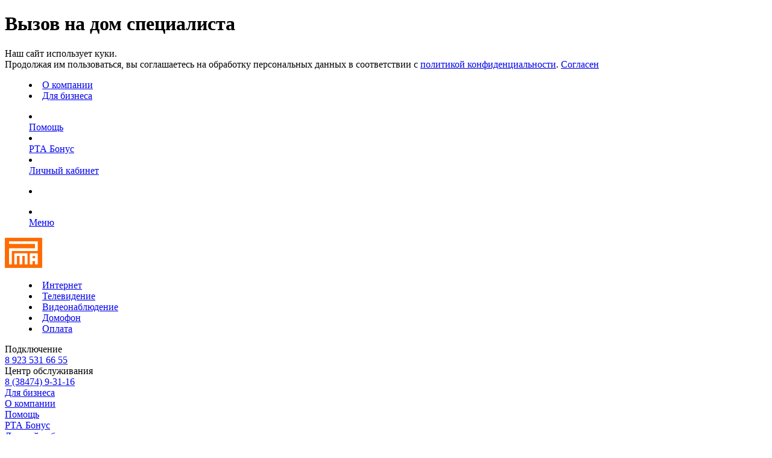

--- FILE ---
content_type: text/html; charset=windows-1251
request_url: https://rta-svyaz.ru/support/call/
body_size: 4552
content:
<!DOCTYPE html>
<html lang="ru">
<head>
    <link rel="icon" href="/favicon-svyaz-2024.ico">
    <link rel="icon" type="image/svg+xml" href="/favicon-svyaz-2024.svg">
    <meta name="yandex-verification" content="725652061b0ecaa3"/>
    <meta name="google-site-verification" content="yrNlihEmEk6kdCttU-JzuvRVdW0FwqKcMAFuUM-pmH0"/>
    <title>Вызов на дом специалиста</title>
            <meta http-equiv="Content-Type" content="text/html; charset=windows-1251" />
<meta name="robots" content="index, follow" />
<meta name="keywords" content="помощь, техподдержка, поддержка" />
<meta name="description" content="Вызов на дом специалиста технической поддержки" />
<link href="/bitrix/cache/css/s1/rta_svyaz/page_2778c11574238d00b99f4fb24ae52911/page_2778c11574238d00b99f4fb24ae52911.css?17332774001075" type="text/css"   rel="stylesheet" />
<link href="/bitrix/cache/css/s1/rta_svyaz/template_9430e5660f0f35686242558a57feb8ec/template_9430e5660f0f35686242558a57feb8ec.css?176715656542931" type="text/css"   data-template-style="true"  rel="stylesheet" />
<script type="text/javascript" src="/bitrix/js/main/jquery/jquery-2.2.4.min.js?173523400885578"></script>


<script type="text/javascript"  src="/bitrix/cache/js/s1/rta_svyaz/template_a14dbd754fd3bb14d4d446aa3d7bacd5/template_a14dbd754fd3bb14d4d446aa3d7bacd5.js?17570503632512"></script>
<script type="text/javascript"  src="/bitrix/cache/js/s1/rta_svyaz/page_73fc3922ff8383a30877aad8b6e76234/page_73fc3922ff8383a30877aad8b6e76234.js?17332774001867"></script>

    <meta name="viewport" content="width=device-width, initial-scale=1, maximum-scale=1.0, user-scalable=no">
    <script>let hash_ajax = 'e8308bcb0e127f3586127d75fd976b04f5ebab67b22b7f4e5276939c48f756a7c3f3d2d544acfbf6c3fc2c91c5924eb3343a01e040d424a37f0fdf57bac19997';</script>
</head>
<body>
<h1>Вызов на дом специалиста</h1>
<div class="panel"></div>

<noscript>
    <div><img src="https://mc.yandex.ru/watch/44920279" style="position:absolute; left:-9999px;" alt=""/></div>
</noscript>

    <div class="cookie">
        Наш сайт использует куки.<br>
        Продолжая им пользоваться, вы соглашаетесь на обработку персональных данных в соответствии с <a rel="nofollow" href="/rta/politic/rta_svyaz_politic_2025.pdf" target="_blank">политикой конфиденциальности</a>.
        <a class="button" rel="nofollow" href="javascript:" onclick="rta_cookie();$(this).parent().remove();">Согласен</a>
    </div>

<!-- HEADER -->
<header>
    
<div style="position:relative;">
    <div class="snowblock"></div>
</div>

<article>
    <menu class="top">
        <li><a href="/rta/" class="">О компании</a></li>
        <li><a href="https://b2b.rta-svyaz.ru">Для бизнеса</a></li>
            </menu>
    <menu class="top right">
        <li><a href="/support/" class="active">
                <div class="headericon headericon-support"></div>
                Помощь</a>
        </li>
        <!--<li><a rel="nofollow" href="javascript:" id="mail" onclick="mail(this);">
                <div class="headericon headericon-mail"></div>
                Почта</a>
        </li>-->
        <li><a href="/bonus/" class="">
                <div class="headericon headericon-bonus"></div>
                РТА Бонус</a>
        </li>
        <li><a href="/auth/" class="" title="">
                <div class="headericon headericon-cab"></div>
                Личный кабинет</a>
        </li>
            </menu>
    <menu class="top hidden">
        <!--<li><a rel="nofollow" href="javascript:" id="mail" onclick="mail(this);">
                <div class="headericon headericon-mail"></div>
                Почта</a>
        </li>-->
                    <li><a rel="nofollow" id="temperature" href="/temp/city/"></a></li>
            </menu>
    <menu class="top right hidden">
        <li><a rel="nofollow" href="javascript:" id="menu" onclick="menu(this);">
                <div class="headericon headericon-menu"></div>
                Меню</a>
        </li>
    </menu>
    <div class="clear"></div>
    <section class="logo">
        <a href="/" title="РТА Связь">
            <svg width="62" height="50" viewBox="0 0 245 197" fill="none" xmlns="http://www.w3.org/2000/svg">
                <path fill="#FF6B00" d="M182.057 133.703H198.039V119.533H182.057V133.703Z"/>
                <path fill="#FF6B00" d="M216.841 37.3522V38.2967V70.4139V83.6376C216.841 85.2025 215.579 86.4725 214.021 86.4725H46.6822V172.431C46.6822 173.997 45.4183 175.266 43.8624 175.266H30.7003C29.1428 175.266 27.8805 173.997 27.8805 172.431V83.6376V80.8043V70.4139C27.8805 68.849 29.1428 67.579 30.7003 67.579H198.039V41.13H30.7003C29.1428 41.13 27.8805 39.8616 27.8805 38.2967V25.0714C27.8805 23.5081 29.1428 22.2381 30.7003 22.2381H214.021C215.579 22.2381 216.841 23.5081 216.841 25.0714V37.3522ZM216.841 172.431C216.841 173.997 215.579 175.266 214.021 175.266H200.859C199.302 175.266 198.039 173.997 198.039 172.431V152.596H182.057V172.431C182.057 173.997 180.793 175.266 179.238 175.266H166.075C164.518 175.266 163.256 173.997 163.256 172.431V103.474C163.256 101.911 164.518 100.642 166.075 100.642H178.296H179.238H200.859H203.679H214.021C215.579 100.642 216.841 101.911 216.841 103.474V172.431ZM149.153 115.755V116.699V172.431C149.153 173.997 147.891 175.266 146.334 175.266H133.171C131.614 175.266 130.352 173.997 130.352 172.431V119.533H114.37V172.431C114.37 173.997 113.107 175.266 111.548 175.266H98.3878C96.8304 175.266 95.568 173.997 95.568 172.431V119.533H79.5861V172.431C79.5861 173.997 78.3237 175.266 76.7647 175.266H63.6041C62.0467 175.266 60.7843 173.997 60.7843 172.431V116.699V115.755V103.474C60.7843 101.911 62.0467 100.642 63.6041 100.642H146.334C147.891 100.642 149.153 101.911 149.153 103.474V115.755ZM239.699 0.528966H5.02071C2.59712 0.528966 0.614594 2.52098 0.614594 4.95621V192.549C0.614594 194.983 2.59712 196.975 5.02071 196.975H239.699C242.123 196.975 244.105 194.983 244.105 192.549V4.95621C244.105 2.52098 242.123 0.528966 239.699 0.528966Z"/>
                <path fill="#FF6B00" d="M216.841 37.3527V38.2972V70.4144V83.6381C216.841 85.203 215.579 86.473 214.021 86.473H46.6822V172.431C46.6822 173.998 45.4183 175.266 43.8624 175.266H30.7003C29.1428 175.266 27.8805 173.998 27.8805 172.431V83.6381V80.8048V70.4144C27.8805 68.8495 29.1428 67.5795 30.7003 67.5795H198.039V41.1305H30.7003C29.1428 41.1305 27.8805 39.8621 27.8805 38.2972V25.0719C27.8805 23.5085 29.1428 22.2386 30.7003 22.2386H214.021C215.579 22.2386 216.841 23.5085 216.841 25.0719V37.3527ZM216.841 172.431C216.841 173.998 215.579 175.266 214.021 175.266H200.859C199.302 175.266 198.039 173.998 198.039 172.431V152.596H182.057V172.431C182.057 173.998 180.793 175.266 179.238 175.266H166.075C164.518 175.266 163.256 173.998 163.256 172.431V103.474C163.256 101.911 164.518 100.643 166.075 100.643H178.296H179.238H200.859H203.679H214.021C215.579 100.643 216.841 101.911 216.841 103.474V172.431ZM149.153 115.755V116.7V172.431C149.153 173.998 147.891 175.266 146.334 175.266H133.171C131.614 175.266 130.352 173.998 130.352 172.431V119.533H114.37V172.431C114.37 173.998 113.107 175.266 111.548 175.266H98.3878C96.8304 175.266 95.568 173.998 95.568 172.431V119.533H79.5861V172.431C79.5861 173.998 78.3237 175.266 76.7647 175.266H63.6041C62.0467 175.266 60.7843 173.998 60.7843 172.431V116.7V115.755V103.474C60.7843 101.911 62.0467 100.643 63.6041 100.643H146.334C147.891 100.643 149.153 101.911 149.153 103.474V115.755ZM239.699 0.529454H5.02071C2.59712 0.529454 0.614594 2.52147 0.614594 4.9567V192.549C0.614594 194.983 2.59712 196.975 5.02071 196.975H239.699C242.123 196.975 244.105 194.983 244.105 192.549V4.9567C244.105 2.52147 242.123 0.529454 239.699 0.529454Z"/>
            </svg>
        </a>
    </section>
    <section class="menu">
        <menu>
            <li><a href="/internet/" class="">Интернет</a></li>
            <li><a href="/tv/" class="">Телевидение</a></li>
            <li><a href="/video/" class="">Видеонаблюдение</a></li>
            <li><a href="/domofon/" class="">Домофон</a></li>
            <li><a href="/payment/" class="">Оплата</a></li>
        </menu>
    </section>
    <section class="phone">
        <div><span>Подключение</span><br><a href="/rta/contacts/">8 923 531 66 55</a></div>
        <div><span>Центр обслуживания</span><br><a href="/rta/contacts/">8 (38474) 9-31-16</a></div>
        <div class="clear"></div>
    </section>
    <div class="clear"></div>
</article>

<!--
<div id="transparent" onclick="$('#transparent,div#mail,div#menu').hide();$('a#mail,a#menu').removeClass('active');"></div>
<div id="mail">
    <form id="rcmform" action="https://mail2.mzrta.ru/" method="post">
        <input type="hidden" name="_action" value="login"/>
        <input type="hidden" name="_timezone" value="_default_"/>
        <input type="hidden" name="_url"/>
        <input type="hidden" name="_user" id="rcmloginuser"/>
        <div class="input">
            <input type="text" name="_usertmp" id="rcmloginusertmp" placeholder="Имя почты" autocomplete="off"/>
            <div class="input_right">@mzrta.ru</div>
        </div>
        <input type="password" name="_pass" placeholder="Пароль" autocomplete="off" onkeypress="if(event.keyCode===13) rcmform();"/>
        <a rel="nofollow" class="button button_small" href="javascript:" onclick="rcmform();">Войти</a>
    </form>
</div>

<script>
    function rcmform() {
        var form = $('#rcmform');
        form.attr('action', form.attr('action').replace('https', 'http')).submit();
    }
</script>
-->

<div id="menu">
    <a href="https://b2b.rta-svyaz.ru">Для бизнеса</a><br>
    <a href="/rta/">О компании</a><br>
    <a href="/support/">Помощь</a><br>
    <a href="/bonus/">РТА Бонус</a><br>
    <a href="/auth/">Личный кабинет</a><br>
    </div>
</header>

<!-- MAIN -->
<div class="main">
    <div class="main_header main_header_support">
        <div class="main_header_body">
            <h1>Помощь</h1>
        </div>
    </div>
    <div class="main_body">
        <div class="main_body_left">
            
<ul class="left-menu">

			<li><a href="/support/" class="selected">Помощь</a></li>
		
			<li><a href="/support/subscribe/">Рассылка объявлений о тех.работах</a></li>
		
			<li><a href="https://2ip.ru/speed/">Замерить скорость интернета (2ip)</a></li>
		
			<li><a href="https://linkmeter.net/">Замерить скорость интернета (linkmeter)</a></li>
		

</ul>
        </div>
        <div class="main_body_right">
            <h2>Вызов на дом специалиста</h2>

            <div>
                <script data-b24-form="inline/90/js3zlq" data-skip-moving="true">
                    (function (w, d, u) {
                        var s = d.createElement('script');
                        s.async = true;
                        s.src = u + '?' + (Date.now() / 180000 | 0);
                        var h = d.getElementsByTagName('script')[0];
                        h.parentNode.insertBefore(s, h);
                    })(window, document, 'https://bitrix.mdrk.ru/upload/crm/form/loader_90.js');
                </script>
            </div>

        </div>
        <div class="clear block60"></div>
    </div>

</div>

<!-- FOOTER -->
<footer>
<article>
    <section>
        <div>© РТА Связь, 2026</div>
        г. Мыски,<br>ул. Советская, 31
        <div class="sixteen">16+</div>
        <menu class="icons">
            <li><a rel="nofollow" target="_blank" href="https://vk.com/rta_svyaz"><div class="footer footer-footer_vk"></div></a></li>
            <li><a rel="nofollow" target="_blank" href="https://ok.ru/rtasvyaz"><div class="footer footer-footer_ok"></div></a></li>
            <li><a rel="nofollow" target="_blank" href="https://t.me/rta_svyaz"><div class="footer footer-footer_telegram"></div></a></li>
            <!--<li><a rel="nofollow" target="_blank" href="https://www.instagram.com/rtasvyaz/"><div class="footer footer-footer_ig"></div></a></li>-->
        </menu>
    </section>
    <section>
        <h2>Подключение</h2>
        8-923-531-66-55<br><br><br>Режим работы<br><span>ПН-ПТ &mdash; с 9:00 до 18:00</span><br><span>СБ &mdash; с 9:00 до 16:00</span><br><span>ВС &mdash; выходной</span>
    </section>
    <section>
        <h2>Центр обслуживания</h2>
        8 (38474) 9-31-16<br>8-923-467-3310<br><br>Режим работы<br><span>с 8:00 до 21:00</span>
    </section>
    <section>
        <h2>Компания</h2>
        <menu>
            <li><a href="/news/">Новости</a></li>
            <li><a href="/rta/">О компании</a></li>
            <li><a href="/rta/contacts/">Контакты</a></li>
            <li><a href="/rta/cooperation/">Сотрудничество</a></li>
            <li><a href="/rta/vacancy/">Вакансии</a></li>
            <li><a href="/rta/licences/">Лицензии</a></li>
            <li><a href="/rta/details/">Реквизиты</a></li>
            <li><a href="http://mail2.mzrta.ru/">Почта</a></li>
        </menu>
    </section>
    <section>
        <h2>Абонентам</h2>
        <menu>
            <li><a href="/auth/">Личный кабинет</a></li>
            <li><a href="/support/feedback/">Обратная связь</a></li>
            <li><a href="/payment/">Оплата</a></li>
            <li><a href="/support/">Помощь</a></li>
            <li><a href="/bonus/">Бонусная программа</a></li>
            <li><a href="/internet/map/">Карта покрытия</a></li>
            <li><a href="/cam/">Веб-камеры</a></li>
            <li><a href="/temp/city/">Температура в городе</a></li>
        </menu>
    </section>
    <section>
        <h2>Услуги</h2>
        <menu>
            <li><a href="/connect/">Заявка на подключение</a></li>
            <li><a href="/internet/">Интернет</a></li>
            <li><a href="/tv/">Телевидение</a></li>
            <li><a href="/video/">Видеонаблюдение</a></li>
            <li><a href="/domofon/">Домофон</a></li>
            <li><a href="/hardware/">Оборудование</a></li>
            <li><a href="/promo/">Акции и скидки</a></li>
        </menu>
    </section>
    <div class="clear"></div>
</article>
</footer>

    <script>
        (function(w,d,u){
            var s=d.createElement('script');s.async=true;s.src=u+'?'+(Date.now()/60000|0);
            var h=d.getElementsByTagName('script')[0];h.parentNode.insertBefore(s,h);
        })(window,document,'https://bitrix.mdrk.ru/upload/crm/site_button/loader_9_vglxk0.js');
    </script>
</body>
</html>